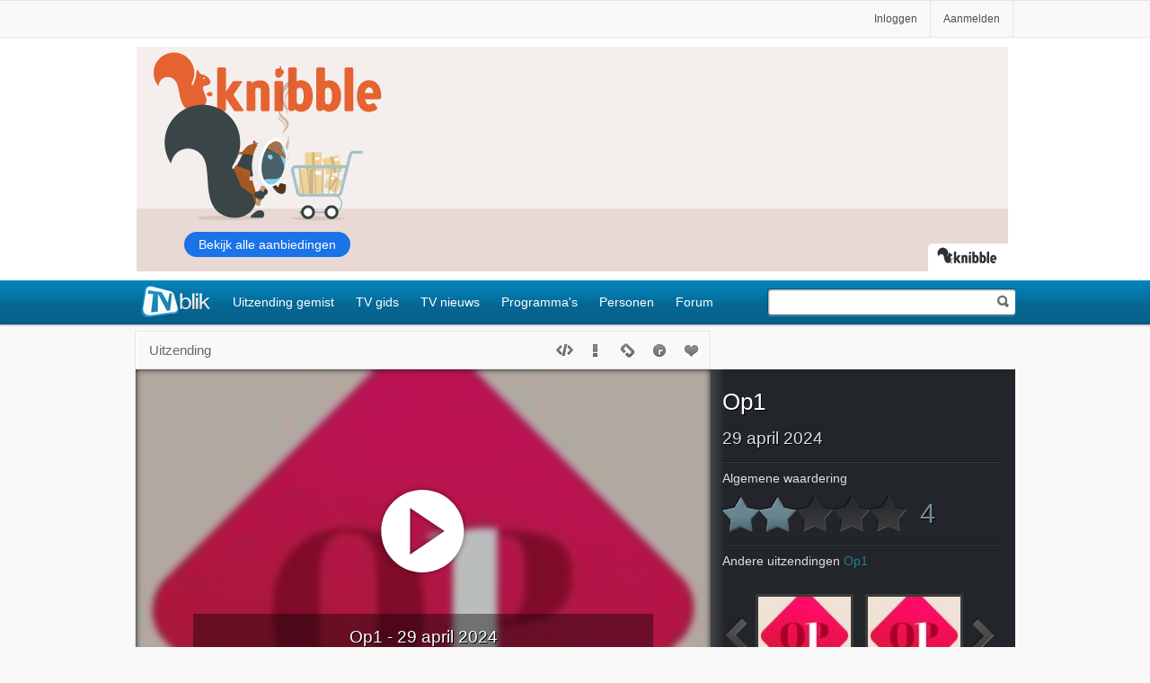

--- FILE ---
content_type: image/svg+xml
request_url: https://tvblik.nl/_images/play.svg
body_size: 9804
content:
<?xml version="1.0" encoding="utf-8"?>
<!-- Generator: Adobe Illustrator 15.0.2, SVG Export Plug-In . SVG Version: 6.00 Build 0)  -->
<!DOCTYPE svg PUBLIC "-//W3C//DTD SVG 1.1//EN" "http://www.w3.org/Graphics/SVG/1.1/DTD/svg11.dtd">
<svg version="1.1" xmlns="http://www.w3.org/2000/svg" xmlns:xlink="http://www.w3.org/1999/xlink" x="0px" y="0px" width="200px"
	 height="200px" viewBox="0 0 200 200" enable-background="new 0 0 200 200" xml:space="preserve">
<g id="Layer_1">
</g>
<g id="Layer_2">
	<g>
		
			<image overflow="visible" opacity="0.4" width="201" height="202" xlink:href="[data-uri]
GXRFWHRTb2Z0d2FyZQBBZG9iZSBJbWFnZVJlYWR5ccllPAAAIhZJREFUeNrsnQtz2koShXuEeNhx
sv//Z+5NYoMBaTdVqG6nffoxQgI9hioVmBAbxHw6fXpmuonKrdzKrdzKrdzuuaVyCmZ7vttyOgsk
azynaSAICkAFktmcvzTSOW97gFHAKZA87XxFnkt3gOMB0fYEqEBTIHkIFOhx9DkPpjYIRpv5XIGm
QDL4ObEGPbqPPqdBpA1e6z76XASgAk2B5C4w5GPruZTxfzwlaQEA1nPR10ehacvgKJ8fPY4M/u6o
nJ9TECJLRaJHE3wuF5zVwpLKZw4phRz4FfvZeoz+nwcLAQXxYGjAvfVcBJzc8KxAslDViEAhAZDH
xvg3C5rKUBRNQRoHij4H+n0RaFYDTFoxHN3jSgFDg4Hfa481gBL4WVMTTT0aBY4reBy9zwFndeqS
VgpHMsDQYOBH7fwswfFUJgKJpwh84FvHBTwXBSeiLm2BZBlwWGCgwV+DxzV4XgJTKQozFCRXBZAL
eHwxHmvw5ABjGf4CyQQ/jwWHFkJpEGzB463y70hVNkYIhrwJgkSGVzK00hTDOs6B11jQtA4wi4Gl
Xqh6ROBAYHAIIoeEpA4oiqUmWnYrJ8S6AEjO4jE/rOcuiup0fzMJYOR7T0uApV4xHLUBxO52oMcR
WCJKgjJdCBJkpD0l0VTjDI5P5b57fBHwaJ4mCWWRsLRLGGRLCa2Q39gAxdiKgd/BsGeP5c8SGk1N
NoqRrwKhlpYCtjJaV0NNNEA4FJEDqQ1SFy0Mm20IVi9MPaogHDsAwl483gtA9oqicEi0TJc3d4Jm
3VsQcnmhl6cmCJTuOLF77TECZsNASUBVmrmrSj1j9ZDzHBocWwUODsJB3Gug7EDI5SlIFVCQnBn3
Jpjt0rwJgkRC0R1H8NxJAeZy+1wyDCOQAZuVV6lnDEjKhIMrBYcCHRokXEVqAxAvi4UUxIIEKYoV
gklYNFX5BGrC4TiK4yQea7BcmJpc564q9czgIOA7tLBKqoYGxIsDyU7xITKTpWWwvDVbFAi3NFWJ
KAsKwbrB/AkU5aQA8sHu9wCW0+3zn9ln72DxVKUtkIyvHggOGU69sPsX8TO/1xRkq8yJyPmWRPay
Ew8OpCYRWNDCxmsAlrMCSgcAh+Pjdo4+GCwf7NwgWGQYpqWMJxt+1TMDRBpzaci7gX0QcHiHVJEO
soj3iCoHGSY9un23NcIwb0Ww5leQqnBQXgQkf47327l6ZxeSozhHHSyfTFFmqSr1xOEgZb6Dfxk7
BghSjVd2/xoExFKPTTCdG1GNnBR8e4e6WLBIryI9ypHBIgFBivshQKmEqiSRCZu8T6lnoB7JMOYy
rOKD/1UcCBTpQZD34GndyLKSyBbde+anPFjoTlhk+HVgoBwAIDI8leduw2CphKJ0t0mDUk8cEBRe
yYzVQaiGPL4BULrXa1/wlvDSkshEYLToQw4wrfJ6q9CDBwwy+EhVuEIfxc8Hx79tjXN4dlRlMj6l
ngEg3QnesvBqDzwHB+KbeIwUxFMPy3PkmvA00PlBz7fBzBgFlGUr/MruBopMoWsTrTITKH2cPIcd
KBcD8KerSj0DQCLq8U05un/jCoIAsUx535CK7lCOvsoi4UkGLJWAZXN73N1fRFjbwXIifbWCpiba
JGsHCjFFuYLP+lRQ6okCIlO7O5a1kqFVB8SbeMwBkQoiv8wNuNpVATjGUo57QGuV99iCe3JgqRks
aDHozjgsX6ed2yvzKJPxKfWEANH8xw4Y81cBxpt4LEMsmb1CWSu5QtdaNpIeDMU9ALXgfLfGfXUb
oNpErbVIVFshXRvJD20/zWQMfT1RQLTwSioHOhAgyJyjyUBr0eGUwciFRgOmZT9zWLrJQAuW2gFE
C2W99WtPB6WeGCA1UJCDCK04EN8zALHUI7qeagk7OZMCDBmwoF2V3i7O2oCkcpQEhV9PA6WeMCAH
AYiE47sARQNkF0hHeoXillowI2XAkpQwzKoJYK2Qjoa2T1eU+omAJAUQ7j8kIN/BwQ37iwKIpx4U
8B1LvkVgsYr0ef7F24BmbWHmvqpRMnyLgCSa5pWAfBOA/ACAvAFAZK4+JxZec+lXDxa+qcoqqhE5
IrXHEBCN8W+LUBKU5pUmXQLynQEiIeHzIQcHkEhoVQqI27DwlLFXTyByeHAQ6dt/WwHwrCFJAQXp
PAgC5IcA5Acw6hIQZBSLegwDSxIDF20NyIFEC7WsGl5X8N7auUIiB6I1D3JwAPmhAPICMlhc1nPS
uuWmf4+eqhDFaid7cyNSQazKkc0jQKkfAAgKs/hM+h5ksTgg/xFhVhQQT9ILIPepSgKD1mtH0bcG
8lPLqz5CSbTJQg0QL8zSALEW0hX1GF5V5LmslAtRpO2EDK+89hB/bhfSi+LNApKUYdQPPQGRHsQz
6AWQ8b1KN49CZO/ITOD3RPuuaGHXaEa+HvEEaj6kDhp1nvKVcyGWgkS7SOXc2ozPvFav0hqZL2sV
g7dfvwlA0o5p5OuRANGyWVJBXujrXMh3I4vleZAhAWl7vjatGBRp6qMXE29DWKSyvTTyk1cSa8nJ
3lARbaIwCkg1gP/o28lJxtZlxv4rKCkDENQ/xatqn8YIu+oRTpSWzbLSvRok0oN4WawhAYlmUKy5
hDXC0iqGnpxQK1IxH6lLC0AZNOyqRwCEyE/3vgCz/gb8B1eQ3YMAifRE1z67tpxjTbBo4deG3SNP
4RXW85oLjRZ2bUbIZnkhlrbc5D/AqMvZdC3NOwYgVuG3SMNN6yKylvDL63Ts7bBsye7pGPk+7j7n
9YAnhIwwC4GCNk7JtViReZCxAPEyKugCEe2qu5aGrp6hbwOeROu+dSG9A9egYdeQ4Za2R91b3fsG
UrwH4UG0dVhDX6W9zlKRGWa0NikyeNbkUci4MHFIIq3srmOHXZsBTgI3Z6h43AsIs36IMEubC0GT
hUNlsbTwSruaXUnvJ8i/IFKyLZb6ri30imxqQ4putdpGk5GDhF2bgT68NWHIZ9Q1HyLTvXxPevf7
orsI71WRlvQeH1o/QZlxiYSma/IqHijoYmJduKyW2lZo/BRIvA1U1spey6hHZtOHDrFklgVVX0ed
nmRLtNwvaS2qkjIvFJpfsVLDjWLg71KTzQAfGKkImjD0Nk+hdK8Ms9KIV18NENTk5kS4cY1sWmPF
w2tUlWjoZaWHr6S3lLDSwg9XEm/xIlKRH4QXL77R10WLWyPMGlJBUPyLAJGNbRAsF/ragyP3S1qD
quR4E28m3oMERQrpEZBYKoIyWdoGKrk/HYVZlZHuHVNFrkwlJCBdj46joihNj9BrzapCpC+Zj4By
Aeoi0/d3Zbj6QqKle9Gyk++GgqAwK7Kqd2hApJIgQD7E0UHzGVSTdsAr7lL9CTlZLk9NLuI13orh
USDRVISv8NXM+ncFErT03ds4NSQgJAC5ilCLA/J+O7rHR6Aol0DGpahKvMZZqyg9am+nhV93qUkf
SDwV6eZF0Caq70Y2S6pIekCYhcIt7ke4inSA/BawWGpyHSg1uVRViTZWjfZUuQQuUtlqsun5gaSK
7AwvgkItLZvl7Q0Z69adSN5H8JMpBQLkHYRd5+AXVVSln9q37Lzy86wtXbkaoNBYkHhLT7yaWW8g
m7V/UDYrEvN6kHSg/DYgQXMnkQ1Da1UVL+xqnZDr4qjJlf7eC589b9IHErmZCtXNemNpX7kVV6oI
X/7+qGxWFJKTAglXkg8lHYxm4ouqxD9bzpIhbU3XBYCSrSR1D9qtlb6y0Y58LFsgWKneZw0A7aol
zXznVT7p32JpXQKDm/kT/T0heRaHFh7U9G9Tne49IYVtFwpLxT5/fTs3u9s5k93Ous7AfIydbt/F
+fY7rvRvO4msHYx1jw+APAnqZcg/gNYCGvUHSU/4wlEpzVbJep1F1uvErlSduu4dMCQkKJ7eMVhq
+loxEV1508wBaSm2JnCnjLMXpu7yQnxhvw+1yrsLEmu/iFzxK3cfam2gZRHrqdTHaoGhbwxQunDs
zP5vLcIv6/BUZacoC5G+X2UJoKDwXut+dlCOI/3b43HD1CT7IpwTblkVUFBXKnlEwqwpfMHaAjkU
B/NFj1cWJtQMAk9JNFWxsmOo+MWSwi+0Dbxx1IRfiLW+NFWfkCs33MqRQA0Qa+Hi1MwoMo8aKBd2
8msDBEtVLgos0qs07PyRAUtaiJqgmgkyetF6y8vxdiW9emQvSJKhJGh77t6ge6dQPQWzHlUWaerl
UvouzSjV4SxeF1UUNLu8Y6EXVxVamKn3PPA2AIiMXM6GmgzmSaoA0VL2LOl75ITh0LCgZfVXdgXX
tp1qqmIBI9clbZUMWLUQUx/1JhIUa9xp27/JC7n6eBLPSO0FLFbPwrnU6vVy9o3wEd0FxZoV1kKx
SOYLzSQvMVUcURMUdsme8lYxdTfkqnvMjVSBNynfqBZmVTP84iIbgrrPpG0Qygm9kEdBxp5fgJag
Kp6aoHB/F4hgNrkhV9STEOFiD7WAwQuzZKj17JTvPelhrzZX95kiSykikGh+ZU/LnoDkYEcNvHaR
rp1sKgQm6kk0klFcuDOMU7TL0dxuKASTkGhLvXOAuTgh2HZhqiKr1ls1prcgzOIXaa/BE+V6kmSk
f2UL4i1QE/nmvP6Fc4TCUpQW5OCtpd7XACQX8icfl7ysxVpgWxsX7B3Fior0CrdShopsAb2WYZp6
2rdv+MV9ioQkt1LhxTH2F0dZlqQqOWsHNSWp+/qSnHCrChj3nQBHa/I5ZzhyTD2JcMGrI5UDzJnW
sVgyYuA3InLZOmNR690ICwrWGYAkQ+K2RjbLS73NHQovZayBYtWTisDxSfHFkktTFW3lx9a4WNfB
KYiQcU9B0y7f2Bb4kMjE4VJ32Wn7qhuyewRaxt5a5rJ0VUlBbxIZk1lrBiPzJOSQuw0AMoflJ48w
+JaqNIq5R5BEZ+qXoiryCo/C/40S3XieRIZb2dktVDFdI3crnltaRuteWFJAVbz6UpHlLUtXlRRU
Ez42a/JbmKtQ5sy4S6O0AW9Cpns3jrStSU3Qsmy5+ScKC0oJr0FV5MSiNwu/VS7annnPym4lshuF
WsRWtNzJw6FVpREhmOzoZE08XgQkS1UVbWLRuoDXBiiV4ZHN7Ja2NN4y7rUS843ZV30p6hJRlUi9
qb7rwOaqKingTeqAioQu4NF5Eo1Y9AY2QcNeVMVWFSJ/XiXqUZboVbyLOJ9+sEy7a95zU8AbR9o2
4jUl1OqnKjIEq+4w9UtTFSvTtVHGpnbxHiQF7JG6UZSkUkK2AkpMVVrCi++8wtFrUZVkHFUGKAlY
jC8wRhY4JkBfBeQsSmoB5T5V2VB8/dfSVAWpSFLG6EaJbCryJ7fDy1Ii5n3j+JGiHuOoSjMBVSEw
RdA+MPzSSl1ZoFSkVwkNGfcUTAFvnPuqhFuDgkJPVhVUB4zDIlfT0oNBSY6iSGCypyXqjD/sKUkV
lLMScvUPvx6tKh0oB/a7d/S1Bhg92dBHQEnOoY7L3KXyKC+tvZmqwDBrVcltZSDDsDFBQYkC78Lu
XcBVX9LXk3gHivUKMPNQFasGmNXZtqa/9ws98vv2QOmlIH2UJArLmpbDL11VtEqSrWOkKwD1M/xJ
FBjKyW4hIimoIinwJgos01SVC8XqfKEeKtogbEf+3q1BbimGtfL3LiWJqkrJZM1PVTSFuRrqoUUU
KB2M3uuY6WBPYbLB7VsLOBLvFeWYnqpE9tc3hDvXEulzEPxoBaSPXK5iRUK9fXIdoDLyBwsg01cV
IrxduHUMuVVKiu/Z6CDbCE8y9HKVUJHrO4x/lpKkDGUhJ51Wwq/nqAqHR+u70hqhlFXOFrXkRn3T
n7HvxLILOaFa2JNotFlQlNs0VAVtF7ZCFa29Ae/adXbg6N0Keqq3egBaCxTzCr9a4Rus7Bc6vJbb
U7oNMk6rMpZWHZYRgKfP/130rRrgJLdlzE3+Jn2hTNfKBYDRVd6rqGFQ9wCjBVeeAs20wwyrx4xW
AdGr0O7VsJpKk9i7x2XdQ5K1zIgFTUvzb588d0C8Ws6y1+WLOGST2J0Dy2L8ah2Aw4OhNaApt2mp
R8UGtWwI24Hx+v/j2+14ux3dz68MmL0BirUt9tF+y1OTuxuLWjA05PfmKKA8Xz0S4YKCGiCvDI4/
x/fbgUCRFdtRBZJHJB2G+p29G4t6DWu0VGAB5LnqkYQRl77DUpBvApI3oSpSTbxq7Y8IvbQIh4K2
IKwk1uxs4xyeqlDxJQ9XD1ltU/YWfHEAeWM/f2NK88J+h9fu7xHfdxu0C97reme3PPWITCwVVZmG
euyEeliAIDhegYH32v2NpSLWOGsDR28luQcOCQqStqIiz1cP6T8kIBocPMTak97z4xnpXy3U6uOb
e3XftVaMXg0laYqCTFo9NEC+gdCKh1eoN3r3t5+5GlxLLN2dYKozFES2LvPW9FgmvqjKc9Xj1YDj
m4BDmxupSS9nOzYgraMijRP5eKCo23fRwPV6+6F7z8gXOKajHt8M9TiwNO+OvnZTRoWn6cEKoi3c
7JNk6pUC9ppgRlaKllTwNNUDHS/CmB8C6lEpyvFIQKwWFZYtCE9Z1EFCrX5+cq+09kZKqDU99XhV
1EPzHpF1WukBYFg+xFv6n728P0dJrIob6I2UcGva6vGa4T28bgH0xO810ugoxzuHsltWx6Ur2W2U
UTGBMgM/ffXYC0BqEF6lJ4dXnhVArfM8WKyxGargKElFfcYvipIgEy8hLKoyffWItip4NCBkwKE1
N7LGZpYn0XqMt+T37IvQWgCZpnpY3mMq6qGBonllNDYvjpL0WuComaIL6Z1gu2MOe6CLesxDPYj0
TX+tAQcCBNU1JguUOvimWvLLZPLHmrRVwPOkFUDRFvV4WNrXqnV8MTxzdnZLhl1eT3GvpViz8ixX
UY/xTLulIpHC3+6kYnT7bqvQ6lUjjxj4NaiIph6o93hRD3ssIi9yDYxLBElvJbFSwNobivS10JRk
qbDIMCtHPXb0917ztasHBVO+HBCrc9cgM+4EYr/WIVY2gtGM0pJCrpQJiKUeaDvtmtUjMiYb5YL9
makkdE92SzNJV4XaT6As3MTXzMAvUUW0GeiK7MLTslpJUQ897NdWf0S6d0XKst6d3WrAm/o0QLko
StKIL2eOsGh7uLVC4rwYw1ZRjwMb9ByEt6IepmG3mqVqStIOld0iJQ18USTuz3FSYkFUmr+dwRcU
zVZJ39ESLgYna13xveYvlLecfanq4YHieZETfS3yfTFCf+oDifXmNDXhb0x7g9sF+hJSslYkFCQ3
c7V29SDCE4hoUjuiJNFwq5dxl92SJMFSRU4CGCl3/Avkf2PqwCQHjgp8pgoAonmPoh7xsF8z6yeg
Ip9OZovuMe5oHZdn3L03KedNuivtnBQlOXMevCi1BogXWr2tWD1yDDsfgydlDEb6qdwdblEAFKQi
R+eNVjTvZSoopduKeZCa7EqJGhxrV49IqG9dpGXIdXGmItp7IZEhlyd3Ryfs2opBNQcDb1Vm555D
qsiWcCG4VwCFBsia1COqIppRt8ad12r7bk8SSb9JFTkKYLov+cLmSxpwxWsnDkulZK2IhVsbEWK9
sLSuBOQtYM7XpB45KvIJxpyV2WqoR/2FusebRmoileQIQOFUy4JmUk2mAoqnIF041TLTXrHn+dyH
lrl6I71SyZrUw1KRqGFHoCA/klWzus584wgUKXtH5ZBfepfpamhara2TMg8i+3t0SnG9/fuWqcmW
eRAPkIg5X4t6ROdEtIuyZ9qt4iSDeRLtjSNf8nE7XsQH2LHBhQz8M1PC1pJ21Lpgd3uffLlNt1BR
6/dhFYLbEy4junT1yPUin0pozw9u2j0/Mmi4lYwYEb1xCUo3AD7Fl3998tUwGZkrrW3znoFxNVSk
TyE4VEZ0DerhZVI1FflgxzHDjwzqSbQ5E5Rp4G/8RTw+MDWRg6ARxvjRJj4pPkQD5HJ7/Zb+nvPR
VEQz53v62hDHC6+WpB7RqQYPEM+P9Aq1cpXEM1M85OIf4P02CD6MWPs6ERPvhVgdIOfb++pUsDPu
WwYJ9yKvdH8Z0SWqhxZmNcb4OgH1QKB8ChW5Us8mU3XPD+OFXBySA/sQh9vzMqUpB0P7xLALhVky
nduFWTsQah2AkiA4UBlR2QZaKutS1YPAANbMurwAS0i0+RHU6WCUFHBSTNWFpXYl7Qf2gfbkd29t
wGAYU02SEm7JZe2dQlzZubswYDb099KTVwbKS2ZqN5HeH32pW56tdK/lQd4NSLQNVqMZd09NUMi1
F4DkdEmqHhh2WX3OESAbpiKtyGrJ9Vlee+eplxF9hlm/OmHWOzssFdG2j2eB0ifcSoEU3YlwA8t3
5SpaK1fRR4ddmlnfAyAuLCsnIdmLOQ/Ne0y1jOiUAZGQvAs/Yi2ozVaRvkoSVRP+wfYi3PJCLh6H
j5nt4gqFJgxroRg8g3Whv5fEyzJAUjnWOjEYDbFQ+I7CrHcDkk8l1LqrdXrfcMuaXJTe5IMNnB04
tIGTRNp5rLALgcJVhF+FpIoQfV3xuw3AsbbUbiSbhZadoBDrNztQuKXNjfRSkXuUBKlJUtRkKyDZ
B0KuyojHhwJFq4kll560DJDuuSs78cjkbwEcRT3i2axPxYdIQN4VP2LNsj803NLUpLq9UX51Pd4+
UB8lkVtix1QUriRSois2L9IIwGSJoNpI665VPRAg1nbwowMIVxJt8rDXvMiQSqJ9aKkmR5El2goV
yQlFxgCFw16x+w3hbbhXAA/aW+LBsSb1sBTESvciQGSodSR/hp2eGW7JesGJqUn3gevbB0GhiAdJ
Mq64Qy+ERCDKjNcVnHhZkVF+hjVmroZM9XIwfgEvcgJeZNAGUkMoCY/tpTepbh8AhSIIEi1u5wO2
m3CsBgBFq/heKX9zAxIJKDNmKcea1MMCBFU8iQDSHdKsn8ku9PC0cEsz8VxNug+P4vUaABKZWBtr
aT0K7SojvtUKQqSAEtLKAKGMEItD8ksAglQELYkfrPtzPdCJ0Ew8j+eRomiQVEbIRSDUuQcU9P+T
+GKTkR1JxkErVQ8ESEN4w56cC5Fw/BKgvCsp38HmRcZSEnkyiEHSXSnQ3ow+gKSRQZG/m4wTrq37
WjMcHiBaIQc+F6IBkpPRoiEAodugHDKFqg0Grbq6dl8pr03BwUk9QbF+F/Ie3mdZOyCR4iHcg/yB
4Sc7/rkdPxks78GM1mCtBzcDn6DkPE5OHB89NBiGAkVThZz3R0aYuPY0L6+uw/2HhAMBItO+gyxi
fFS4pYVdXcilZYBQmOWlgEnxJ42SJu4Dyj21wNbYWTiSxTobWaxfTEn4PcpmWeuzaEhAxlAST0GQ
2SUnixVZOq6Z+3TnQI8qQcp8/RLh0ACRs+kcEJ7e5SryX/bzL8eL9Kql9WxIPNOagq9PxmD11CXn
b1MPCNYMhZfi5YXVkYKcHEC8MAsBMkqYNTYkfUxyxF9EFYUGVpVyi6mHV8ABhVj/ADi6Q4Za1gJG
GgOQsSFJweeIvvYXpKD5zTXqa804PSq80vamax7kpwKIZtS9BYztGB94bCWxBmUORJH/E8l2FVUZ
L7zy1mK9A0B+KkriATJauvdZ4daQcfs92aqiKuOHV2i5O19mYs2D/EN4Zj2yDJ7GBGUz0S/C+5Ks
x+0dIWCBxT/vUj0ik4Sdt/hphFiagqD+IrI80OyVxBt8kT4R8oqBYtA283cWUPLhiPQKQfvRZXj1
5/6/IIv1m/5evDjaHpGpKknEg7TBLwlBQ8H4FCUJ2gKLenHxwis5g275j5+OgvAlJyeyl5y0jzop
jw63UkbMqxlFlFGJHPe8z7RSOEicY60Vm1xiEgVE20QV6StCjwLlGZ4k9biKWYDIK0zjKE7Ex7Qr
gaW9I3Mlu5t9ZGavZIh1nCIgzzTuFiiaJ2kMQDxQrJMc9TJLAaY1Qly05spTj6Mw51FAfgdM+tMB
eXZ2yzPzrRMTN8oX2iiHBg0pCpOTJUszBkNTaTkpiDqavdPXPSDSoGvLTNA8SMSDtI8+ec9OAaeM
zJYHjATl6oAjfw/19DB9JkUfDYXn+zRDLvsTasXifin+4yfwILKgnGy2MylApgBJTugVAcQD5arA
Yn0pltp4IRmNCFCb8ZrWOYdXcXi+A5lzaw2WFV55M+lPBWQqkEQGDsq0oLgZfeHyaAxwWgMaK81s
fZGPUpVoSIU+v6yeiHyHnDn/BQD5CeCQ8x85Bv3pgEwJklyP0gSU5KpcIbv7xgAnkl4m44vMmbtJ
PSGw/paW4JAXBuk3vCLVvwEgWmj1G4RXkVZtTeDC89BbPSFIZFUSIn3HGYIC9feWNWVfb49fbve8
b4isdM/LlPJ6YLJ4nlaVMbqnplWg6btMxwutWkNFzkJNugF9JNxhisOj9Qw5su+Ad5+SbdpG3V24
FEgQKC0YUCgsuhhZGAnIkXCDnYMCCqowiaq6WPv0iexVyn1CKs9vRNTk4qjJSVGVDwGEBseJcCfc
K9ndcNspDcqpQaKdoMYJua6k99iTsLyAA4GyJ7vKpLY33wKGqH+xijYDjsZQXC21ewbnK9KCjZvx
D/F/Udepa8DzUYFkmPDLS11qiiJDhw6SFxF6RVSlFiGY1vOwIn07sgeLBYWmrq1jziPqcQLnCnW7
5Wb8KC5OF/q7YIO3ired4kCcMiRe+BXZNno2FOVDwHEAHgU140GqEoEl17vkeI0IHJ56yPODIDmK
cOoIlONT+JsrSIpMXj3mBIkVfqVg6HWmr/sceC/DDwcSqSioOY8MwaJhWKWAomWvmh5hlacen2yA
S0CQ+p4EHJ+G77BSu7MAZC6QWOGXNgegGdMdGwx7+rdD8EHc7w012QW9yr2e5V7PgdSDq+sZAHIC
EBxBGCbBQL7DSqfTXADpk12Z2ntGlSC1pjq85YMc9Hv62q5OArIn3ISoVtLFFiiRyvPawsM2ODd0
AWoqJwtlmPWpAHECafUzCKuuzrxHOyc45gwJGVkiVFPYgkV230INUFG4pUFSO3MraI6lCoZbDfmT
gxIOT0U+Qcj1qaiFzFRdDDisVmztnK/KtDBVQWVVtd6GWwDOTnm8VQ4NEtT5ylMTCqjI1fBhlg85
G7CclTDKUg2kHN6WhALJzGCRClMbICAwIg2JNoqaVEqKmMguvGBlsCQgSE3OQB0sKDQwrmQv4aG5
A7IkSLwQzIKlUoBBXbm2xnM1+D0SjmhhcE1JNB/SKEqCjDsCBr3GAqNZAxxLhYQo1vIB+ZYKXPkl
OBtDNTzjrgFyDyTenIgWfkkQLuD13vYCK53bLnVArREWD5hKCZtq52dLPTZkNyzyIGmVwXsNAKP9
fO0JRmQLdIFk5rAQ6R2rrNCsMmCIKIdm3K0UcEPxbQJIYazHDfAY1hzHKuBYEyQeLBGFsVpQR2Cw
0r7ItJNh3rV0cBQebStzZB8NgqFd08BZIyyaungt67RBbz2OtL5DN28JvFZeKfI4B4p2TWCsHRJP
XSLAeD0fvZ+9PiuamkSAifwc3W25ajgKJDF1iSpNFCaiWCMibXB6Rfcigz+6/ZjWDkeB5H5gLG/j
PbbuLSXR7iOPifoX5isDotyyzk+0fZ0HQs423mi7Ca/kkRc6FTAKJKNDQz1guKdayr0AFCgKJE8/
f7lQpIxB3GfQFygKJLM8p/fW3SpAFEjK+S4glFu5lVu5lVu5zfn2PwEGAFE0qTguvzVJAAAAAElF
TkSuQmCC" transform="matrix(1 0 0 1 -2 -1)">
		</image>
		<g>
			<path fill="#FFFFFF" d="M98.789,14.849c-47.051,0-85.194,38.143-85.194,85.194c0,47.051,38.143,85.193,85.194,85.193
				c47.051,0,85.193-38.143,85.193-85.193C183.982,52.992,145.84,14.849,98.789,14.849z M73,148.155V52.095l71.178,48.03L73,148.155
				z"/>
		</g>
	</g>
</g>
</svg>
